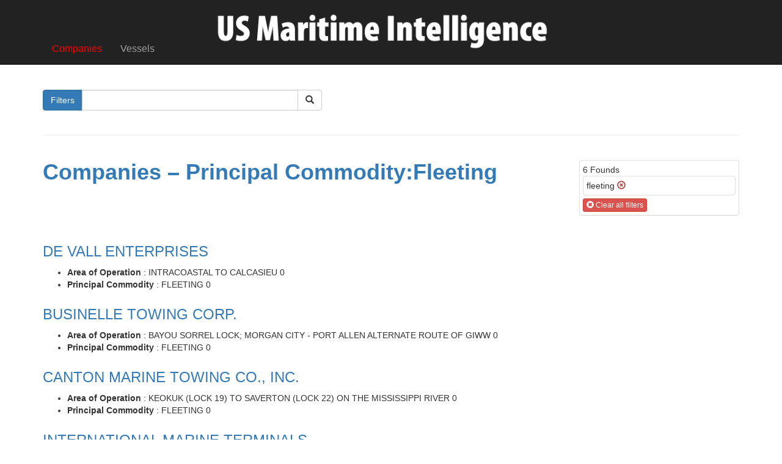

--- FILE ---
content_type: text/html; charset=utf-8
request_url: https://intelligence.marinelink.com/companies/princ~5fcomm-fleeting
body_size: 4029
content:
<!DOCTYPE html>
<html>
<head>


    <meta charset="utf-8" />
    <meta name="viewport" content="width=device-width, initial-scale=1.0">
    <title>

        Companies – Principal Commodity:Fleeting
    </title>
        <meta name="description" content="Companies:DE VALL ENTERPRISES, BUSINELLE TOWING CORP., CANTON MARINE TOWING CO., INC., INTERNATIONAL MARINE TERMINALS, M/V ST. JOHN, INC., ST. JOHN" />

    <link href='https://intelligence.marinelink.com/companies/princ~5fcomm-fleeting' rel='canonical'/>

    <!-- Latest compiled and minified CSS -->
    <link rel=" stylesheet" href="https://maxcdn.bootstrapcdn.com/bootstrap/3.3.6/css/bootstrap.min.css" integrity="sha384-1q8mTJOASx8j1Au+a5WDVnPi2lkFfwwEAa8hDDdjZlpLegxhjVME1fgjWPGmkzs7" crossorigin="anonymous">

    <link href="/Content/css?v=TECzLh01Cf47S5Hl5xT7xHfEIz56XPJiXZb0Bfup5XI1" rel="stylesheet"/>


    
    <script type="25bef6f330ccaffe9dd259f3-text/javascript">/* load(src, callback_for_js); load css or js (e - path, t - callback (for js)) */ function load(e, t) { var a, n = window.document.getElementsByTagName("head")[0], o = /^[^?]+(\.|\/)css($|\?[^?]*)/i.test(e), d = !1; o ? ((a = window.document.createElement("link")).rel = "stylesheet", a.href = e, a.media = "only x") : ((a = document.createElement("script")).src = e, a.setAttribute("async", "")), a.onload = a.onreadystatechange = function () { d || this.readyState && "loaded" != this.readyState && "complete" != this.readyState || (d = !0, "function" == typeof t && t(), a.onload = a.onreadystatechange = null, o || n.removeChild(a)) }, n.appendChild(a), o && setTimeout(function () { a.media = "all" }, 0) }</script>
    






</head>
<body>
    <div class="fixed-top navbar navbar-inverse navbar-fixed-top" data-spy="affix" data-offset-top="1">
        <div class="container a">
            <div class="navbar-header a">
                <button type="button" class="navbar-toggle" data-toggle="collapse" data-target=".navbar-collapse">
                    <span class="icon-bar"></span>
                    <span class="icon-bar"></span>
                    <span class="icon-bar"></span>
                </button>
                    <a id="logo" class="navbar-brand a" href="/">
                        <img class="a" alt="US Maritime Intelligence" src="/Content/US-Maritime-Intelligence.png">
                    </a>
            </div>
            <div class="navbar-collapse collapse a">
                <ul class="nav navbar-nav a">

                        <li class="a">

                            



                            <a title="Companies" class="active"
                               href="/companies/">
                                Companies
                            </a>


                        </li>
                        <li class="a">

                            



                            <a title="Vessels" class=""
                               href="/vessels/">
                                Vessels
                            </a>


                        </li>

                </ul>
                <ul class="nav navbar-nav navbar-right" id="adminMenuLink"></ul>

            </div>
        </div>
    </div>



    <div class="container body-content fixed-top-padding a">
        <div class="jq-banners">
            
            <div style="display: inline-block;">
                <broadstreet-zone zone-id='156581'></broadstreet-zone>
            </div>
            <div style="display: inline-block;">
                <broadstreet-zone zone-id='156582'></broadstreet-zone>
            </div>
        </div>
        <hr />
        

<input data-val="true" data-val-number="The field TemplateId must be a number." data-val-required="The TemplateId field is required." id="Template_TemplateId" name="Template.TemplateId" type="hidden" value="2330" />



<div class="fixed-top" style="padding:10px 0;left:0;right:0;position:fixed;z-index:999;background:rgba(255, 255, 255,0.5);">
    <div class="container body-content" >
        <div class="row">
            <div class="col-md-5">                                
                

<form action="/companies/princ~5fcomm-fleeting" class="form-inline-remove" method="get">    <div class="input-group">
        <span class="input-group-btn">
            <button type="button" class="btn btn-primary" data-toggle="modal" data-target="#filters">
                Filters
            </button>
        </span>
        <input type="text" name="search" class="form-control" />       
        <span class="input-group-btn">
            <button type="submit" class="a btn btn-default"><span class="glyphicon glyphicon-search"></span></button>
        </span>
    </div>
</form>
            </div>
            <div class="col-md-7">
                <div id="MoPagingServer" class="a">
                    




                </div>
            </div>
        </div>
    </div>    
</div>



<div class="row">
    <div class="col-md-9">
        <h1 class="text-primary" style="font-weight:bold;">
            Companies – Principal Commodity:Fleeting
        </h1>
    </div>
    <div class="col-md-3">
        

    <div class="panel panel-default" style="margin-top: 20px">
        <div class="panel-body" style="padding: 5px">

                <div>
6 Founds              

                </div>
    <ul class="list-group" style="margin-bottom:5px;">
            <li class="list-group-item" style="padding: 5px">
                <span>
                    fleeting
                    <a href="/companies/" rel="nofollow">
                        <span class="glyphicon glyphicon-remove-circle text-danger"></span>
                    </a>
                </span>
            </li>
    </ul>




                <a class="btn btn-danger btn-xs"
                   href="/companies/">

                    <span class="glyphicon glyphicon-remove-sign"></span>
                    Clear all filters

                </a>

        </div>
    </div>

    </div>
</div>







<div class="row">
    <div class="col-md-12">

        




        <div class="listItem" data-page-number="1"></div>



        <div class="listItem">
            
 
 
<h2>
    <a href="/companies/company/de-vall-enterprises-200089">DE VALL ENTERPRISES</a>
</h2>



 
        <ul>
                    <li>
                        <strong>Area of Operation </strong>  :  INTRACOASTAL TO CALCASIEU  0
                        
                    </li>
                    <li>
                        <strong>Principal Commodity </strong>  :  FLEETING  0
                        
                    </li>
        </ul>







        </div>
        <div class="listItem">
            
 
 
<h2>
    <a href="/companies/company/businelle-towing-corp-200430">BUSINELLE TOWING CORP.</a>
</h2>



 
        <ul>
                    <li>
                        <strong>Area of Operation </strong>  :  BAYOU SORREL LOCK; MORGAN CITY - PORT ALLEN ALTERNATE ROUTE OF GIWW  0
                        
                    </li>
                    <li>
                        <strong>Principal Commodity </strong>  :  FLEETING  0
                        
                    </li>
        </ul>







        </div>
        <div class="listItem">
            
 
 
<h2>
    <a href="/companies/company/canton-marine-towing-co-inc-200489">CANTON MARINE TOWING CO., INC.</a>
</h2>



 
        <ul>
                    <li>
                        <strong>Area of Operation </strong>  :  KEOKUK (LOCK 19) TO SAVERTON (LOCK 22) ON THE MISSISSIPPI RIVER  0
                        
                    </li>
                    <li>
                        <strong>Principal Commodity </strong>  :  FLEETING  0
                        
                    </li>
        </ul>







        </div>
        <div class="listItem">
            
 
 
<h2>
    <a href="/companies/company/international-marine-terminals-201820">INTERNATIONAL MARINE TERMINALS</a>
</h2>



 
        <ul>
                    <li>
                        <strong>Area of Operation </strong>  :  MISSISSIPPI RIVER AND GULF INTRACOASTAL WATERWAY  0
                        
                    </li>
                    <li>
                        <strong>Principal Commodity </strong>  :  FLEETING  0
                        
                    </li>
        </ul>







        </div>
        <div class="listItem">
            
 
 
<h2>
    <a href="/companies/company/mv-st-john-inc-202197">M/V ST. JOHN, INC.</a>
</h2>



 
        <ul>
                    <li>
                        <strong>Area of Operation </strong>  :  MILE 141 - 132 LOWER MISSISSIPPI RIVER  0
                        
                    </li>
                    <li>
                        <strong>Principal Commodity </strong>  :  FLEETING  0
                        
                    </li>
        </ul>







        </div>
        <div class="listItem">
            
 
 
<h2>
    <a href="/companies/company/st-john-fleeting-202539">ST. JOHN FLEETING</a>
</h2>



 
        <ul>
                    <li>
                        <strong>Area of Operation </strong>  :  ST. LOUIS, MO - NEW ORLEANS, LA  0
                        
                    </li>
                    <li>
                        <strong>Principal Commodity </strong>  :  FLEETING  0
                        
                    </li>
        </ul>







        </div>





        <input id="UserSelectedFilters" name="UserSelectedFilters" type="hidden" value="princ~5fcomm-fleeting" />
        <input id="Search" name="Search" type="hidden" value="" />

        <input data-val="true" data-val-number="The field PageLast must be a number." data-val-required="The PageLast field is required." id="Stats_PageLast" name="Stats.PageLast" type="hidden" value="1" />
        <input data-val="true" data-val-number="The field PageCurrent must be a number." data-val-required="The PageCurrent field is required." id="Stats_PageCurrent" name="Stats.PageCurrent" type="hidden" value="1" />
    </div>
</div>





<input id="templateType" type="hidden" value="tree">
<input id="Stats_PageTop" type="hidden" value="1">
<input id="Stats_PageDown" type="hidden" value="1">
<input id="Stats_PagesTotal" type="hidden" value="1">


<!-- Modal Filters -->
<div style="z-index: 9999;" class="modal fade" id="filters" tabindex="-1" role="dialog" aria-labelledby="myModalLabel">
    <div class="modal-dialog" role="document">
        <div class="modal-content">
            <div class="modal-header">
                <button type="button" class="close" data-dismiss="modal" aria-label="Close"><span aria-hidden="true">&times;</span></button>
                <h4 class="modal-title" id="myModalLabel">Filters</h4>
            </div>
            <div class="modal-body">
                
    <dl id="fs_61192162" class="fieldset">
        <dt>Area of Operation</dt>
        <dd><ul>
            <li>
                <a href="/companies/point~5floc-intracoastal_to_calcasieu/princ~5fcomm-fleeting">INTRACOASTAL TO CALCASIEU</a> (1)
            </li>            <li>
                <a href="/companies/point~5floc-keokuk_~28lock_19~29_to_saverton_~28lock_22~29_on_the_mississippi_river/princ~5fcomm-fleeting">KEOKUK (LOCK 19) TO SAVERTON (LOCK 22) ON THE MISSISSIPPI RIVER</a> (1)
            </li>            <li>
                <a href="/companies/point~5floc-mile_141_~2d_132_lower_mississippi_river/princ~5fcomm-fleeting">MILE 141 - 132 LOWER MISSISSIPPI RIVER</a> (1)
            </li>            <li>
                <a href="/companies/point~5floc-mississippi_river_and_gulf_intracoastal_waterway/princ~5fcomm-fleeting">MISSISSIPPI RIVER AND GULF INTRACOASTAL WATERWAY</a> (1)
            </li>            <li>
                <a href="/companies/point~5floc-st~2e_louis~2c_mo_~2d_new_orleans~2c_la/princ~5fcomm-fleeting">ST. LOUIS, MO - NEW ORLEANS, LA</a> (1)
            </li>            <li>
                <a href="/companies/point~5floc-bayou_sorrel_lock~3b_morgan_city_~2d_port_allen_alternate_route_of_giww/princ~5fcomm-fleeting">BAYOU SORREL LOCK; MORGAN CITY - PORT ALLEN ALTERNATE ROUTE OF GIWW</a> (1)
            </li>
</ul>
</dd>
    </dl>
    <dl id="fs_33951244" class="fieldset">
        <dt>Principal Commodity</dt>
        <dd><ul>
            <li>
                <a href="/companies/princ~5fcomm-fleeting">FLEETING</a> (6)
            </li>
</ul>
</dd>
    </dl>


            </div>
            <div class="modal-footer">
                <button type="button" class="btn btn-default" data-dismiss="modal">Close</button>
            </div>
        </div>
    </div>
</div>





        <hr />
        <div class="jq-banners">
            
            <div style="display: inline-block;">
                <broadstreet-zone zone-id='156585'></broadstreet-zone>
            </div>
            <div style="display: inline-block;">
                <broadstreet-zone zone-id='156584'></broadstreet-zone>
            </div>
        </div>
        <hr />

        <footer>
            <p>&copy; 2026 New Wave Media</p>
        </footer>
    </div>

    <script src="/bundles/jquery?v=2BDNJmnbg3aRp0e0_W5EfbuETd2F7HgQ62imnNha1A41" type="25bef6f330ccaffe9dd259f3-text/javascript"></script>

    <script src="/Content/main.js" type="25bef6f330ccaffe9dd259f3-text/javascript"></script>
    <script src="/bundles/jqueryui?v=EqKlUEwb5a6QnKK9APLpZeOKZkAYzlO2YiCGDkzKK6c1" type="25bef6f330ccaffe9dd259f3-text/javascript"></script>

    <script type="25bef6f330ccaffe9dd259f3-text/javascript">
        //Define Urls
        var settings = settings || new Object();
        settings.GetAdminMenu = '/ajax/getadminmenu';
    </script>


    <script src="/Scripts/OffShoreScript.js?v=5" type="25bef6f330ccaffe9dd259f3-text/javascript"></script>
    

<!-- Google tag (gtag.js) -->
<script async src="https://www.googletagmanager.com/gtag/js?id=G-C8X43VMLJ3" type="25bef6f330ccaffe9dd259f3-text/javascript"></script>
<script type="25bef6f330ccaffe9dd259f3-text/javascript">
    window.dataLayer = window.dataLayer || [];
    function gtag() { dataLayer.push(arguments); }
    gtag('js', new Date());

    gtag('config', 'G-C8X43VMLJ3');

    gtag('config', 'G-C8X43VMLJ3', { 'allow_google_signals': false });
</script>


<script src="https://cdn.broadstreetads.com/init-2.min.js" type="25bef6f330ccaffe9dd259f3-text/javascript"></script>
<script type="25bef6f330ccaffe9dd259f3-text/javascript">broadstreet.watch()</script>

    <!--

        Latest compiled and minified JavaScript -->
    <script src="https://maxcdn.bootstrapcdn.com/bootstrap/3.3.6/js/bootstrap.min.js" integrity="sha384-0mSbJDEHialfmuBBQP6A4Qrprq5OVfW37PRR3j5ELqxss1yVqOtnepnHVP9aJ7xS" crossorigin="anonymous" type="25bef6f330ccaffe9dd259f3-text/javascript"></script>

    

    <script type="25bef6f330ccaffe9dd259f3-text/javascript">
        //Define Urls
        var settings = settings || new Object();
        settings.AjaxIsRunning = false;
        settings.UrlItemsList = '/ajax/getcompanieslistpage';
    </script>

    <script src="/Scripts/InfiniteScrolling.js" type="25bef6f330ccaffe9dd259f3-text/javascript"></script>





<script src="/cdn-cgi/scripts/7d0fa10a/cloudflare-static/rocket-loader.min.js" data-cf-settings="25bef6f330ccaffe9dd259f3-|49" defer></script><script defer src="https://static.cloudflareinsights.com/beacon.min.js/vcd15cbe7772f49c399c6a5babf22c1241717689176015" integrity="sha512-ZpsOmlRQV6y907TI0dKBHq9Md29nnaEIPlkf84rnaERnq6zvWvPUqr2ft8M1aS28oN72PdrCzSjY4U6VaAw1EQ==" data-cf-beacon='{"version":"2024.11.0","token":"82b258f457bf4b8d948e9aa863e0ab5a","server_timing":{"name":{"cfCacheStatus":true,"cfEdge":true,"cfExtPri":true,"cfL4":true,"cfOrigin":true,"cfSpeedBrain":true},"location_startswith":null}}' crossorigin="anonymous"></script>
</body>
</html>


--- FILE ---
content_type: application/javascript
request_url: https://intelligence.marinelink.com/Scripts/OffShoreScript.js?v=5
body_size: 1564
content:

$(document).ready(function () {

    var postData = JSON.stringify({

    });

    ajaxMethodCall(postData, settings.GetAdminMenu, function (data) {
        $("#adminMenuLink").html(data);
    }, function () {

    }, function () {

    });


    setTopForFixedTop();
    $(window).scroll(function () {
        if (fired) {
            return;
        }
        fired = true;
        setTimeout(setTopForFixedTop, 200);
        setTimeout(setTopForFixedTop, 500);
        setTimeout(setTopForFixedTop, 1000);
        setTimeout(setTopForFixedTop, 2000);
    });


    if ($("#Parent_ItemId").length > 0 && $("#Template_EntityType").length > 0) {
  
            postData = JSON.stringify({
                "id": $("#Parent_ItemId").val(),
                "type": $("#Template_EntityType").val()
            });


            ajaxMethodCall(postData, '/ajax/GetEditTools', function (data) {
                $("#vesselAdminLink").html(data);
            }, function () {

            }, function () {

            });

    }

    if ($.fn.lightSlider) {
        $(".lightslider").lightSlider({ item: 1 });
    }


    for (var cntI = 0; cntI < 10; cntI++) {
        setTimeout(function () {
            $('#vessels').css({ 'maxHeight': $('#company').height() + "px" });
        }, 500 * cntI);
    }



});


var fired = false;
function setTopForFixedTop() {
    var top = 0;
    $('.fixed-top').each(function () {
        var $el = $(this),
            height = $el.height();
        if (top > 0) {
            $el.css({ top: top });
        }
        top = top + height;

    });
    $('.fixed-top-padding').css({ paddingTop: top + 10 });
    fired = false;
}


function initMap() {
    if (typeof jQuery === 'undefined') {
        setTimeout(initMap, 500);
        console.log("Not yet");
        return;
    };

    var map;
    var geocoder = new google.maps.Geocoder();
    var bounds = new google.maps.LatLngBounds();
    $(".address-for-map [data-address-string]").each(function () {
        var address = $(this).text();
        if (!address) return;
        geocoder.geocode({ 'address': address }, function (results, status) {
            if (status == google.maps.GeocoderStatus.OK) {
                if (status != google.maps.GeocoderStatus.ZERO_RESULTS) {
                    if (!map) {
                        $(".address-for-map").prepend($('<div id="map" style="min-height:400px;"></div>'));
                        var mapDiv = document.getElementById('map');
                        map = new google.maps.Map(mapDiv, {
                            center: results[0].geometry.location,
                            zoom: 10,
                            maxZoom: 10
                        });
                    };
                    //map.setCenter(results[0].geometry.location);

                    var infowindow = new google.maps.InfoWindow(
                        {
                            content: '<b>' + address + '</b>',
                            size: new google.maps.Size(150, 50)
                        });

                    var marker = new google.maps.Marker({
                        position: results[0].geometry.location,
                        map: map,
                        title: address
                    });

                    bounds.extend(marker.getPosition());
                    google.maps.event.addListener(marker, 'click', function () {
                        infowindow.open(map, marker);
                    });
                    map.fitBounds(bounds);

                } else {
                    alert("No results found");
                }
            } else {
                alert("Geocode was not successful for the following reason: " + status);
            }
        });
    })

}
 

// fixing height



function ajaxMethodCall(postData, ajaxUrl, successFunction, beforeSendFunction, completeFunction) {

    $.ajax({
        type: "POST",
        url: ajaxUrl,
        data: postData,
        success: successFunction,
        error: function (jqXHR, exception) {
            if (jqXHR.status === 0) {
                console.error('Not connect.\n Verify Network.');
            } else if (jqXHR.status == 404) {
                console.error('Requested page not found. [404]');
            } else if (jqXHR.status == 500) {
                console.error('Internal Server Error [500].');
            } else if (exception === 'parsererror') {
                console.error('Requested JSON parse failed.');
            } else if (exception === 'timeout') {
                console.error('Time out error.');
            } else if (exception === 'abort') {
                console.error('Ajax request aborted.');
            } else {
                console.error('Uncaught Error.\n' + jqXHR.responseText);
            }
        },
        contentType: "application/json",
        dataType: "json",
        beforeSend: beforeSendFunction,
        complete: completeFunction
    });
}



--- FILE ---
content_type: application/javascript
request_url: https://intelligence.marinelink.com/Content/main.js
body_size: 405
content:
/*
    Banners
*/

(function ($) {
    var params = {
        "IFR": "False",
        "Task": "Get",
        "Mode": "",
        "Browser": (navigator.appName == 'Netscape') ? "NETSCAPE4" : ""
        //"Random" : (new Date()).getTime()
    };

    function getParams(query) {
        var urlParams;

        var match,
            pl = /\+/g,  // Regex for replacing addition symbol with a space
            search = /([^&=]+)=?([^&]*)/g,
            decode = function (s) { return decodeURIComponent(s.replace(pl, " ")); };

        urlParams = {};
        while (match = search.exec(query))
            urlParams[decode(match[1])] = decode(match[2]);

        return urlParams;

    }

    $("noscript.jq-banner").each(function () {
        var noscript = $(this);

        noscript.each(function () {
            var q = $($(this).text()).attr("href").split('?')[1];
            if (!q) return;
            var newParams = getParams(q);
            if (!newParams.ZoneID) return;

            newParams["Random"] = (new Date()).getTime();
            newParams = $.extend({}, newParams, params);
            var src = "/ajax/GetBanner?" + $.param(newParams);

            $.get(src, function (data) {
                // console.log(data);
                noscript.replaceWith($(data).remove("br"));
            });
        });
    });

})(jQuery);

--- FILE ---
content_type: application/javascript
request_url: https://intelligence.marinelink.com/Scripts/InfiniteScrolling.js
body_size: 1613
content:
$.fn.isOnScreen = function () {

    var win = $(window);

    var viewport = {
        top: win.scrollTop(),
        left: win.scrollLeft()
    };
    viewport.right = viewport.left + win.width();
    viewport.bottom = viewport.top + win.height();

    var bounds = this.offset();
    bounds.right = bounds.left + this.outerWidth();
    bounds.bottom = bounds.top + this.outerHeight();

    return (!(viewport.right < bounds.left || viewport.left > bounds.right || viewport.bottom < bounds.top || viewport.top > bounds.bottom));

};

function CalculateVisibility() {
    $("[data-page-number]").each(function (index) {
        var $elem = $(this);
        if ($(this).isOnScreen()) {
            var pageNum = parseInt($(this).attr('data-page-number'));
            GetPage(pageNum);
            history.replaceState(null, null, location.pathname + "?page=" + pageNum);
        }
    });
}
function getDocHeight() {
    var D = document;
    return Math.max(
        D.body.scrollHeight, D.documentElement.scrollHeight,
        D.body.offsetHeight, D.documentElement.offsetHeight,
        D.body.clientHeight, D.documentElement.clientHeight
    );
}

var lastScrollTop = 0;

$(document).ready(function () {

    var scrollTimer, lastScrollFireTime = 0;

    $(window).on('scroll', function () {

        var minScrollTime = 100;
        var now = new Date().getTime();

        function processScroll() {
            var st = $(window).scrollTop();
            if (st <= $(window).height() / 3) {
                GetPageScrolling("top");
            } else if (st >= getDocHeight() - $(window).height() - 100) {
                GetPageScrolling("down");
                lastScrollTop = st;
            } else {
                CalculateVisibility();
            }
        }

        if (!scrollTimer) {
            if (now - lastScrollFireTime > (3 * minScrollTime)) {
                processScroll();   // fire immediately on first scroll
                lastScrollFireTime = now;
            }
            scrollTimer = setTimeout(function () {
                scrollTimer = null;
                lastScrollFireTime = new Date().getTime();
                processScroll();
            }, minScrollTime);
        }
    });
});

function GetPageScrolling(topOrDown) {   
    var topCurrentPageInt = parseInt($("#Stats_PageTop").val());
    var downCurrentPageInt = parseInt($("#Stats_PageDown").val());
    var pagesTotal = parseInt($("#Stats_PagesTotal").val()) || parseInt($("#MoPagingServer ul li:last a").text());


    var nextPage = "";
    if (topOrDown === "top") {
        nextPage = topCurrentPageInt - 1;
    } else if (topOrDown === "down") {
        nextPage = downCurrentPageInt + 1;
    }
    var search = $("#Search").val();
    var filters = $("#UserSelectedFilters").val();


    var templateType = $("#templateType").val();
    var postData = JSON.stringify({
        "page": nextPage,
        "search": search,
        "filters": filters
    });


    if (!settings.AjaxIsRunning) {

        settings.AjaxIsRunning = true;

        if (nextPage === 0 || nextPage > pagesTotal) {
            settings.AjaxIsRunning = false;
            CalculateVisibility();
            return;
        }

        //"/Ajax/GetNextPageVessels"       
        ajaxMethodCall(postData, settings.UrlItemsList, function (data) {
            settings.AjaxIsRunning = false;
            var vesselData = data.html;
            var pagingHtml = data.pagingHtml;
            var currentPage = data.currentPage;

            if (topOrDown === "top") {

                var heightBefore = getDocHeight();
                var scrollBefore = $(window).scrollTop();

                if (templateType === "table") {
                    $("#MoDataTable").find('tbody').prepend(vesselData);
                } else if (templateType === "tree") {
                    $(".listItem").first().before(vesselData);
                }
                $(window).scrollTop(scrollBefore + getDocHeight() - heightBefore);
                $("#Stats_PageTop").val(nextPage);

            } else if (topOrDown == "down") {

                if (templateType === "table") {
                    $("#MoDataTable").find('tbody').find('tr').last().after(vesselData);
                } else if (templateType === "tree") {
                    $(".listItem").last().after(vesselData);
                }
                $("#Stats_PageDown").val(nextPage);

            }

            //$("#MoPagingServer").empty();
            $("#MoPagingServer").empty();
            $("#MoPagingServer").html(pagingHtml);
            var rowCount = $('#MoDataTable >tbody >tr').length;
            // console.log("nextPage:" + nextPage + " topOrDown:" + topOrDown + " rowCount:" + rowCount);
            $("#AjaxMessage").text("");
            CalculateVisibility();


        }, function () {
            $("#AjaxMessage").text("Please wait a few seconds.Requesting.....");
        }, function () {
            $("#AjaxMessage").text("Completed");
        });

    }
}

function GetPage(requestPageNumber) {
    if ($('.pagination li[data-item-page="' + requestPageNumber + '"]').length > 0) {
        $('.pagination li.active').removeClass("active");
        $('.pagination li[data-item-page="' + requestPageNumber + '"]').addClass("active");
        return;
    }

    var nextPage = requestPageNumber;
    var search = $("#Search").val();
    var filters = $("#UserSelectedFilters").val();


    var templateType = $("#templateType").val();
    var postData = JSON.stringify({
        "page": nextPage,
        "search": search,
        "filters": filters
    });



    if (!settings.AjaxIsRunning) {

        settings.AjaxIsRunning = true;

        if (nextPage === 0) {
            settings.AjaxIsRunning = false;
            return;
        }

        ajaxMethodCall(postData, settings.UrlItemsList, function (data) {
            settings.AjaxIsRunning = false;
            var pagingHtml = data.pagingHtml;
           // $("#MoPagingServer").empty();
            $("#MoPagingServer").empty();
            $("#MoPagingServer").html(pagingHtml);
        }, function () {
            $("#AjaxMessage").text("Please wait a few seconds.Requesting.....");
        }, function () {
            $("#AjaxMessage").text("Completed");
        });

    }
}